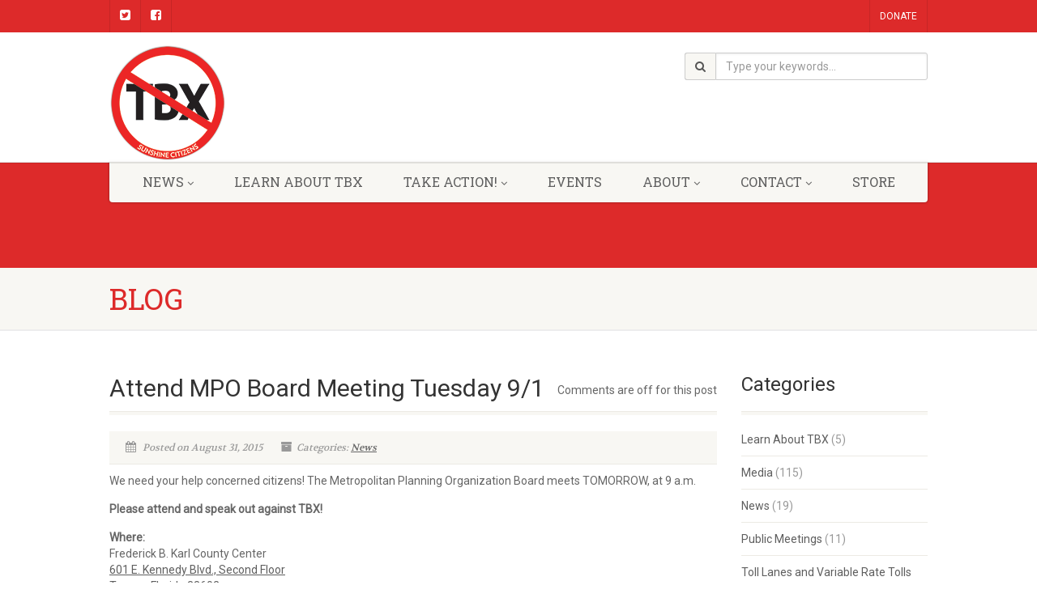

--- FILE ---
content_type: text/html; charset=UTF-8
request_url: https://stoptbx.sunshinecitizens.org/attend-mpo-board-meeting-tuesday-91/
body_size: 11056
content:
<!DOCTYPE html>
<!--// OPEN HTML //-->
<html lang="en-US" prefix="og: http://ogp.me/ns#" class="no-js">
    <head>
                <!--// SITE TITLE //-->
        <title>
			Attend MPO Board Meeting Tuesday 9/1 - Stop TBX        </title>
        <!--// SITE META //-->
        <meta charset="UTF-8" />
        <meta name="google-site-verification" content="OnMvlTxrB0ly2SPWFMeyNC8OIRQL7w--_j0N62yZ7FQ" />
        <!-- Mobile Specific Metas
        ================================================== -->
            <meta name="viewport" content="width=device-width, user-scalable=no, initial-scale=1.0, minimum-scale=1.0, maximum-scale=1.0">        <meta name="format-detection" content="telephone=no">
        <!--// PINGBACK & FAVICON //-->
        <link rel="pingback" href="https://stoptbx.sunshinecitizens.org/xmlrpc.php" />
        <link rel="shortcut icon" href="http://stoptbx.sunshinecitizens.org/wp-content/uploads/2016/01/stoptbx-favicon.png" />        <!-- CSS
        ================================================== -->
        <!--[if lte IE 8]><link rel="stylesheet" type="text/css" href="https://stoptbx.sunshinecitizens.org/wp-content/themes/NativeChurch/css/ie8.css" media="screen" /><![endif]-->
        
<!-- This site is optimized with the Yoast SEO plugin v3.0.7 - https://yoast.com/wordpress/plugins/seo/ -->
<link rel="canonical" href="https://stoptbx.sunshinecitizens.org/attend-mpo-board-meeting-tuesday-91/" />
<meta property="og:locale" content="en_US" />
<meta property="og:type" content="article" />
<meta property="og:title" content="Attend MPO Board Meeting Tuesday 9/1 - Stop TBX" />
<meta property="og:description" content="We need your help concerned citizens! The Metropolitan Planning Organization Board meets TOMORROW, at 9 a.m. Please attend and speak out against TBX! Where: Frederick B. Karl County Center 601 E. Kennedy Blvd., Second Floor Tampa, Florida 33602 When: Tuesday, September 1, 9:00 a.m. Why:  Tell the MPO Board, especially Les Miller, Sandy Murman,Lisa Montelione and &hellip;" />
<meta property="og:url" content="https://stoptbx.sunshinecitizens.org/attend-mpo-board-meeting-tuesday-91/" />
<meta property="og:site_name" content="Stop TBX" />
<meta property="article:section" content="News" />
<meta property="article:published_time" content="2015-08-31T15:19:18-04:00" />
<meta name="twitter:card" content="summary"/>
<meta name="twitter:description" content="We need your help concerned citizens! The Metropolitan Planning Organization Board meets TOMORROW, at 9 a.m. Please attend and speak out against TBX! Where: Frederick B. Karl County Center 601 E. Kennedy Blvd., Second Floor Tampa, Florida 33602 When: Tuesday, September 1, 9:00 a.m. Why:  Tell the MPO Board, especially Les Miller, Sandy Murman,Lisa Montelione and [&hellip;]"/>
<meta name="twitter:title" content="Attend MPO Board Meeting Tuesday 9/1 - Stop TBX"/>
<!-- / Yoast SEO plugin. -->

<link rel="alternate" type="application/rss+xml" title="Stop TBX &raquo; Feed" href="https://stoptbx.sunshinecitizens.org/feed/" />
<link rel="alternate" type="application/rss+xml" title="Stop TBX &raquo; Comments Feed" href="https://stoptbx.sunshinecitizens.org/comments/feed/" />
		<script type="text/javascript">
			window._wpemojiSettings = {"baseUrl":"https:\/\/s.w.org\/images\/core\/emoji\/72x72\/","ext":".png","source":{"concatemoji":"https:\/\/stoptbx.sunshinecitizens.org\/wp-includes\/js\/wp-emoji-release.min.js"}};
			!function(e,n,t){var a;function i(e){var t=n.createElement("canvas"),a=t.getContext&&t.getContext("2d"),i=String.fromCharCode;return!(!a||!a.fillText)&&(a.textBaseline="top",a.font="600 32px Arial","flag"===e?(a.fillText(i(55356,56806,55356,56826),0,0),3e3<t.toDataURL().length):"diversity"===e?(a.fillText(i(55356,57221),0,0),t=a.getImageData(16,16,1,1).data,a.fillText(i(55356,57221,55356,57343),0,0),(t=a.getImageData(16,16,1,1).data)[0],t[1],t[2],t[3],!0):("simple"===e?a.fillText(i(55357,56835),0,0):a.fillText(i(55356,57135),0,0),0!==a.getImageData(16,16,1,1).data[0]))}function o(e){var t=n.createElement("script");t.src=e,t.type="text/javascript",n.getElementsByTagName("head")[0].appendChild(t)}t.supports={simple:i("simple"),flag:i("flag"),unicode8:i("unicode8"),diversity:i("diversity")},t.DOMReady=!1,t.readyCallback=function(){t.DOMReady=!0},t.supports.simple&&t.supports.flag&&t.supports.unicode8&&t.supports.diversity||(a=function(){t.readyCallback()},n.addEventListener?(n.addEventListener("DOMContentLoaded",a,!1),e.addEventListener("load",a,!1)):(e.attachEvent("onload",a),n.attachEvent("onreadystatechange",function(){"complete"===n.readyState&&t.readyCallback()})),(a=t.source||{}).concatemoji?o(a.concatemoji):a.wpemoji&&a.twemoji&&(o(a.twemoji),o(a.wpemoji)))}(window,document,window._wpemojiSettings);
		</script>
		<style type="text/css">
img.wp-smiley,
img.emoji {
	display: inline !important;
	border: none !important;
	box-shadow: none !important;
	height: 1em !important;
	width: 1em !important;
	margin: 0 .07em !important;
	vertical-align: -0.1em !important;
	background: none !important;
	padding: 0 !important;
}
</style>
<link rel='stylesheet' id='contact-form-7-css'  href='https://stoptbx.sunshinecitizens.org/wp-content/plugins/contact-form-7/includes/css/styles.css' type='text/css' media='all' />
<link rel='stylesheet' id='rs-plugin-settings-css'  href='https://stoptbx.sunshinecitizens.org/wp-content/plugins/revslider/public/assets/css/settings.css' type='text/css' media='all' />
<style id='rs-plugin-settings-inline-css' type='text/css'>
.tp-caption a{color:#dd2a2a;text-shadow:none;-webkit-transition:all 0.2s ease-out;-moz-transition:all 0.2s ease-out;-o-transition:all 0.2s ease-out;-ms-transition:all 0.2s ease-out}.tp-caption a:hover{color:#8f8f8f}
</style>
<link rel='stylesheet' id='seamless_donations_css-css'  href='https://stoptbx.sunshinecitizens.org/wp-content/plugins/seamless-donations/css/styles.css' type='text/css' media='all' />
<link rel='stylesheet' id='woocommerce-layout-css'  href='//stoptbx.sunshinecitizens.org/wp-content/plugins/woocommerce/assets/css/woocommerce-layout.css' type='text/css' media='all' />
<link rel='stylesheet' id='woocommerce-smallscreen-css'  href='//stoptbx.sunshinecitizens.org/wp-content/plugins/woocommerce/assets/css/woocommerce-smallscreen.css' type='text/css' media='only screen and (max-width: 768px)' />
<link rel='stylesheet' id='woocommerce-general-css'  href='//stoptbx.sunshinecitizens.org/wp-content/plugins/woocommerce/assets/css/woocommerce.css' type='text/css' media='all' />
<link rel='stylesheet' id='imic_bootstrap-css'  href='https://stoptbx.sunshinecitizens.org/wp-content/themes/NativeChurch/css/bootstrap.css' type='text/css' media='all' />
<link rel='stylesheet' id='imic_fontawesome-css'  href='https://stoptbx.sunshinecitizens.org/wp-content/themes/NativeChurch/css/font-awesome.css' type='text/css' media='all' />
<link rel='stylesheet' id='imic_animations-css'  href='https://stoptbx.sunshinecitizens.org/wp-content/themes/NativeChurch/css/animations.css' type='text/css' media='all' />
<link rel='stylesheet' id='imic_mediaelementplayer-css'  href='https://stoptbx.sunshinecitizens.org/wp-content/themes/NativeChurch/plugins/mediaelement/mediaelementplayer.css' type='text/css' media='all' />
<link rel='stylesheet' id='imic_main-css'  href='https://stoptbx.sunshinecitizens.org/wp-content/themes/NativeChurch/style.css' type='text/css' media='all' />
<link rel='stylesheet' id='imic_prettyPhoto-css'  href='https://stoptbx.sunshinecitizens.org/wp-content/themes/NativeChurch/plugins/prettyphoto/css/prettyPhoto.css' type='text/css' media='all' />
<link rel='stylesheet' id='imic_fullcalendar_css-css'  href='https://stoptbx.sunshinecitizens.org/wp-content/themes/NativeChurch/plugins/fullcalendar/fullcalendar.min.css' type='text/css' media='all' />
<link rel='stylesheet' id='imic_fullcalendar_print-css'  href='https://stoptbx.sunshinecitizens.org/wp-content/themes/NativeChurch/plugins/fullcalendar/fullcalendar.print.css' type='text/css' media='print' />
<link rel='stylesheet' id='redux-google-fonts-imic_options-css'  href='https://fonts.googleapis.com/css?family=Roboto%7CRoboto+Slab%3A400%2C700%2C300%2C100%7CVolkhov&#038;subset=latin' type='text/css' media='all' />
<script type='text/javascript' src='https://stoptbx.sunshinecitizens.org/wp-includes/js/jquery/jquery.js'></script>
<script type='text/javascript' src='https://stoptbx.sunshinecitizens.org/wp-includes/js/jquery/jquery-migrate.min.js'></script>
<script type='text/javascript'>
/* <![CDATA[ */
var ajax_login_object = {"ajaxurl":"https:\/\/stoptbx.sunshinecitizens.org\/wp-admin\/admin-ajax.php","loadingmessage":"Sending user info, please wait..."};
/* ]]> */
</script>
<script type='text/javascript' src='https://stoptbx.sunshinecitizens.org/wp-content/themes/NativeChurch/js/ajax-login-script.js'></script>
<script type='text/javascript' src='https://stoptbx.sunshinecitizens.org/wp-content/plugins/jquery-image-lazy-loading/js/jquery.lazyload.min.js'></script>
<script type='text/javascript' src='https://stoptbx.sunshinecitizens.org/wp-content/plugins/revslider/public/assets/js/jquery.themepunch.tools.min.js'></script>
<script type='text/javascript' src='https://stoptbx.sunshinecitizens.org/wp-content/plugins/revslider/public/assets/js/jquery.themepunch.revolution.min.js'></script>
<script type='text/javascript'>
/* <![CDATA[ */
var dgxDonateAjax = {"ajaxurl":"https:\/\/stoptbx.sunshinecitizens.org\/wp-admin\/admin-ajax.php","nonce":"10bb0bd7e7","postalCodeRequired":["AU","AT","BE","BR","CA","CN","CZ","DK","FO","FI","FR","DE","GR","GL","HU","IN","ID","IT","JP","KR","LI","LU","MY","MX","MC","NL","NO","PH","PL","PT","RU","SZ","ZA","ES","SE","CH","TH","TR","SG","GB","US"]};
/* ]]> */
</script>
<script type='text/javascript' src='https://stoptbx.sunshinecitizens.org/wp-content/plugins/seamless-donations/js/script.js'></script>
<script type='text/javascript' src='https://stoptbx.sunshinecitizens.org/wp-content/plugins/seamless-donations/legacy/js/geo-selects.js'></script>
<script type='text/javascript' src='https://stoptbx.sunshinecitizens.org/wp-content/plugins/seamless-donations/js/paypalstd-script.js'></script>
<script type='text/javascript'>
/* <![CDATA[ */
var dgxDonateAjax = {"ajaxurl":"https:\/\/stoptbx.sunshinecitizens.org\/wp-admin\/admin-ajax.php","nonce":"10bb0bd7e7","postalCodeRequired":["AU","AT","BE","BR","CA","CN","CZ","DK","FO","FI","FR","DE","GR","GL","HU","IN","ID","IT","JP","KR","LI","LU","MY","MX","MC","NL","NO","PH","PL","PT","RU","SZ","ZA","ES","SE","CH","TH","TR","SG","GB","US"]};
/* ]]> */
</script>
<script type='text/javascript' src='https://stoptbx.sunshinecitizens.org/wp-content/plugins/seamless-donations/js/seamless-donations.js'></script>
<script type='text/javascript' src='https://stoptbx.sunshinecitizens.org/wp-content/plugins/seamless-donations/library/node-uuid/uuid.js'></script>
<script type='text/javascript' src='https://stoptbx.sunshinecitizens.org/wp-content/themes/NativeChurch/js/modernizr.js'></script>
<script type='text/javascript' src='https://stoptbx.sunshinecitizens.org/wp-content/themes/NativeChurch/plugins/fullcalendar/lib/moment.min.js'></script>
<script type='text/javascript' src='https://stoptbx.sunshinecitizens.org/wp-content/themes/NativeChurch/js/helper-plugins.js'></script>
<script type='text/javascript' src='https://stoptbx.sunshinecitizens.org/wp-content/themes/NativeChurch/js/bootstrap.js'></script>
<script type='text/javascript'>
/* <![CDATA[ */
var initval = {"tmp":"https:\/\/stoptbx.sunshinecitizens.org\/wp-content\/themes\/NativeChurch"};
/* ]]> */
</script>
<script type='text/javascript' src='https://stoptbx.sunshinecitizens.org/wp-content/themes/NativeChurch/js/init.js'></script>
<link rel='https://api.w.org/' href='https://stoptbx.sunshinecitizens.org/wp-json/' />
<link rel="EditURI" type="application/rsd+xml" title="RSD" href="https://stoptbx.sunshinecitizens.org/xmlrpc.php?rsd" />
<link rel="wlwmanifest" type="application/wlwmanifest+xml" href="https://stoptbx.sunshinecitizens.org/wp-includes/wlwmanifest.xml" /> 
<meta name="generator" content="WordPress 4.4.33" />
<meta name="generator" content="WooCommerce 2.4.12" />
<link rel='shortlink' href='https://stoptbx.sunshinecitizens.org/?p=385' />
<link rel="alternate" type="application/json+oembed" href="https://stoptbx.sunshinecitizens.org/wp-json/oembed/1.0/embed?url=https%3A%2F%2Fstoptbx.sunshinecitizens.org%2Fattend-mpo-board-meeting-tuesday-91%2F" />
<link rel="alternate" type="text/xml+oembed" href="https://stoptbx.sunshinecitizens.org/wp-json/oembed/1.0/embed?url=https%3A%2F%2Fstoptbx.sunshinecitizens.org%2Fattend-mpo-board-meeting-tuesday-91%2F&#038;format=xml" />
<style type='text/css'>
img.lazy { display: none; }
</style>
<script>
  (function(i,s,o,g,r,a,m){i['GoogleAnalyticsObject']=r;i[r]=i[r]||function(){
  (i[r].q=i[r].q||[]).push(arguments)},i[r].l=1*new Date();a=s.createElement(o),
  m=s.getElementsByTagName(o)[0];a.async=1;a.src=g;m.parentNode.insertBefore(a,m)
  })(window,document,'script','//www.google-analytics.com/analytics.js','ga');

  ga('create', 'UA-75886322-1', 'auto');
  ga('send', 'pageview');

</script><style type="text/css">
.text-primary, .btn-primary .badge, .btn-link,a.list-group-item.active > .badge,.nav-pills > .active > a > .badge, p.drop-caps:first-child:first-letter, .accent-color, .events-listing .event-detail h4 a, .featured-sermon h4 a, .page-header h1, .post-more, ul.nav-list-primary > li a:hover, .widget_recent_comments a, .navigation .megamenu-container .megamenu-sub-title, .woocommerce div.product span.price, .woocommerce div.product p.price, .woocommerce #content div.product span.price, .woocommerce #content div.product p.price, .woocommerce-page div.product span.price, .woocommerce-page div.product p.price, .woocommerce-page #content div.product span.price, .woocommerce-page #content div.product p.price, .woocommerce ul.products li.product .price, .woocommerce-page ul.products li.product .price, .cause-item .progress-label, .payment-to-cause a, .event-ticket h4, .event-ticket .ticket-ico{color:#dd2a2a;}a:hover{color:#dd2a2a;}.events-listing .event-detail h4 a:hover, .featured-sermon h4 a:hover, .featured-gallery p, .post-more:hover, .widget_recent_comments a:hover{opacity:.9}p.drop-caps.secondary:first-child:first-letter, .accent-bg, .fa.accent-color, .btn-primary,.btn-primary.disabled,.btn-primary[disabled],fieldset[disabled] .btn-primary,.btn-primary.disabled:hover,.btn-primary[disabled]:hover,fieldset[disabled] .btn-primary:hover,.btn-primary.disabled:focus,.btn-primary[disabled]:focus,fieldset[disabled] .btn-primary:focus,.btn-primary.disabled:active,.btn-primary[disabled]:active,fieldset[disabled] .btn-primary:active,.btn-primary.disabled.active,.btn-primary[disabled].active,fieldset[disabled] .btn-primary.active,.dropdown-menu > .active > a,.dropdown-menu > .active > a:hover,.dropdown-menu > .active > a:focus,.nav-pills > li.active > a,.nav-pills > li.active > a:hover, .nav-pills > li.active > a:focus,.pagination > .active > a,.pagination > .active > span,.pagination > .active > a:hover,.pagination > .active > span:hover,.pagination > .active > a:focus,.pagination > .active > span:focus,.label-primary,.progress-bar,a.list-group-item.active,a.list-group-item.active:hover,a.list-group-item.active:focus,.panel-primary > .panel-heading, .carousel-indicators .active, .owl-theme .owl-controls .owl-page.active span, .owl-theme .owl-controls.clickable .owl-page:hover span, hr.sm, .flex-control-nav a:hover, .flex-control-nav a.flex-active, .title-note, .timer-col #days, .featured-block strong, .featured-gallery, .nav-backed-header, .next-prev-nav a, .event-description .panel-heading, .media-box .media-box-wrapper, .staff-item .social-icons a, .accordion-heading .accordion-toggle.active, .accordion-heading:hover .accordion-toggle, .accordion-heading:hover .accordion-toggle.inactive, .nav-tabs li a:hover, .nav-tabs li a:active, .nav-tabs li.active a, .site-header .social-icons a, .timeline > li > .timeline-badge, .header-style3 .toprow, .featured-star, .featured-event-time,.goingon-events-floater-inner, .ticket-cost, .bbp-search-form input[type="submit"]:hover{background-color: #dd2a2a;}.fc-event{background-color: #dd2a2a;}.mejs-controls .mejs-time-rail .mejs-time-loaded, p.demo_store, .woocommerce a.button.alt, .woocommerce button.button.alt, .woocommerce input.button.alt, .woocommerce #respond input#submit.alt, .woocommerce #content input.button.alt, .woocommerce-page a.button.alt, .woocommerce-page button.button.alt, .woocommerce-page input.button.alt, .woocommerce-page #respond input#submit.alt, .woocommerce-page #content input.button.alt, .woocommerce span.onsale, .woocommerce-page span.onsale, .wpcf7-form .wpcf7-submit, .woocommerce .widget_price_filter .ui-slider .ui-slider-handle, .woocommerce-page .widget_price_filter .ui-slider .ui-slider-handle, .woocommerce .widget_layered_nav ul li.chosen a, .woocommerce-page .widget_layered_nav ul li.chosen a{background: #dd2a2a;}.share-buttons.share-buttons-tc > li > a{background: . $customColor . !important;}.btn-primary:hover,.btn-primary:focus,.btn-primary:active,.btn-primary.active,.open .dropdown-toggle.btn-primary, .next-prev-nav a:hover, .staff-item .social-icons a:hover, .site-header .social-icons a:hover, .woocommerce a.button.alt:hover, .woocommerce button.button.alt:hover, .woocommerce input.button.alt:hover, .woocommerce #respond input#submit.alt:hover, .woocommerce #content input.button.alt:hover, .woocommerce-page a.button.alt:hover, .woocommerce-page button.button.alt:hover, .woocommerce-page input.button.alt:hover, .woocommerce-page #respond input#submit.alt:hover, .woocommerce-page #content input.button.alt:hover, .woocommerce a.button.alt:active, .woocommerce button.button.alt:active, .woocommerce input.button.alt:active, .woocommerce #respond input#submit.alt:active, .woocommerce #content input.button.alt:active, .woocommerce-page a.button.alt:active, .woocommerce-page button.button.alt:active, .woocommerce-page input.button.alt:active, .woocommerce-page #respond input#submit.alt:active, .woocommerce-page #content input.button.alt:active, .wpcf7-form .wpcf7-submit{background: #dd2a2a;opacity:.9}.woocommerce .woocommerce-info, .woocommerce-page .woocommerce-info, .woocommerce .woocommerce-message, .woocommerce-page .woocommerce-message{border-top-color: #dd2a2a;}.nav .open > a,.nav .open > a:hover,.nav .open > a:focus,.pagination > .active > a,.pagination > .active > span,.pagination > .active > a:hover,.pagination > .active > span:hover,.pagination > .active > a:focus,.pagination > .active > span:focus,a.thumbnail:hover,a.thumbnail:focus,a.thumbnail.active,a.list-group-item.active,a.list-group-item.active:hover,a.list-group-item.active:focus,.panel-primary,.panel-primary > .panel-heading, .fc-events, .event-ticket-left .ticket-handle{border-color:#dd2a2a;}.fc-event{border-color:#dd2a2a;}.panel-primary > .panel-heading + .panel-collapse .panel-body{border-top-color:#dd2a2a;}.panel-primary > .panel-footer + .panel-collapse .panel-body{border-bottom-color:#dd2a2a;}blockquote{border-left-color:#dd2a2a;}@media (min-width:1200px){.container{width:1040px;} .navigation{width:1010px}}
		body.boxed .body{max-width:1080px}
		@media (min-width: 1200px) {body.boxed .body .site-header, body.boxed .body .main-menu-wrapper{width:1080px;}}.recurring-info-icon{display:inline-block;}.event-detail h4 a[href^="https://www.google"]:before, .events-grid .grid-content h3 a[href^="https://www.google"]:before, h3.timeline-title a[href^="https://www.google"]:before{display:inline-block;}
			.content{min-height:400px;}.site-header .topbar{height:80px;}.site-header h1.logo{height:65px;}.home .hero-slider{top:-81px;margin-bottom:-81px;}.home .slider-revolution-new{top:-81px;margin-bottom:-81px;}.header-style4 .top-navigation > li ul{top:80px;}.header-style4 .top-navigation > li > a{line-height:80px;}@media only screen and (max-width: 992px) {.main-menu-wrapper{top:80px;}}@media only screen and (max-width: 992px) {.header-style3 .main-menu-wrapper{top:119px;}.header-style4 #top-nav-clone{top:80px;}}@media only screen and (max-width: 767px) {.header-style3 .main-menu-wrapper{top:159px;}}
/*========== User Custom CSS Styles ==========*/
                    #header{
margin: 0 auto;
}                </style>
<meta name="generator" content="Powered by Visual Composer - drag and drop page builder for WordPress."/>
<meta name="generator" content="Powered by Slider Revolution 5.1 - responsive, Mobile-Friendly Slider Plugin for WordPress with comfortable drag and drop interface." />
<style type="text/css" title="dynamic-css" class="options-output">h1,h2,h3,h4,h5,h6,body,.event-item .event-detail h4,.site-footer-bottom{font-family:Roboto;word-spacing:0px;letter-spacing:0px;}h4,.title-note,.btn,.top-navigation,.navigation,.notice-bar-title strong,.timer-col #days, .timer-col #hours, .timer-col #minutes, .timer-col #seconds,.event-date,.event-date .date,.featured-sermon .date,.page-header h1,.timeline > li > .timeline-badge span,.woocommerce a.button, .woocommerce button.button, .woocommerce input.button, .woocommerce #respond input#submit, .woocommerce #content input.button, .woocommerce-page a.button, .woocommerce-page button.button, .woocommerce-page input.button, .woocommerce-page #respond input#submit, .woocommerce-page #content input.button{font-family:"Roboto Slab";word-spacing:0px;letter-spacing:0px;}blockquote p,.cursive,.meta-data,.fact{font-family:Volkhov;word-spacing:0px;letter-spacing:0px;}.site-header .menu-toggle{color:#5e5e5e;font-size:18px;}.site-header .topbar{background-color:rgba(255,255,255,0.8);}.navigation, .header-style2 .main-menu-wrapper{background-color:#F8F7F3;}.is-sticky .main-menu-wrapper{background-color:rgba(255,255,255,0.8);}.top-navigation > li ul{background-color:#ffffff;}.top-navigation > li.megamenu > ul:before, .top-navigation > li ul:before{border-bottom-color:#ffffff;}.top-navigation > li ul li ul:before{border-right-color:#ffffff;}.top-navigation > li > ul li > a{border-bottom:1px solid #f8f7f3;}.navigation > ul > li ul{background-color:#ffffff;}.navigation > ul > li.megamenu > ul:before, .navigation > ul > li ul:before{border-bottom-color:#ffffff;}.navigation > ul > li ul li ul:before{border-right-color:#ffffff;}.navigation > ul > li > ul li > a{border-bottom:1px solid #f8f7f3;}.content{padding-top:50px;padding-bottom:50px;}.page-content h1{font-family:"Roboto Slab";font-weight:400;font-style:normal;}.page-content h2{font-family:"Roboto Slab";font-weight:700;font-style:normal;}.page-content h3{font-family:"Roboto Slab";font-weight:300;font-style:normal;}.page-content h4{font-family:"Roboto Slab";font-weight:100;font-style:normal;}.site-footer{padding-top:50px;padding-bottom:50px;}.site-footer-bottom{padding-top:20px;padding-bottom:20px;}.site-footer{background-color:#F8F7F3;}.site-footer .widgettitle{color:#333333;}.site-footer .listing-header, .site-footer .post-title, .site-footer .listing .item, .site-footer .post-meta, .site-footer .widget h4.footer-widget-title, .site-footer .widget ul > li{border-bottom:1px solid #ECEAE4;}.site-footer-bottom{background-color:#ECEAE4;}.site-footer-bottom .social-icons a{background-color:#999999;}.site-footer-bottom .social-icons a:hover{background-color:#666666;}.site-footer-bottom .social-icons a{height:20px;width:20px;}.site-footer-bottom .social-icons a{line-height:20px;font-size:14px;}</style>    </head>
    <!--// CLOSE HEAD //-->
    <body class="single single-post postid-385 single-format-standard wpb-js-composer js-comp-ver-3.7.4 vc_responsive">
        <!--[if lt IE 7]>
                <p class="chromeframe">You are using an outdated browser. <a href="http://browsehappy.com/">Upgrade your browser today</a> or <a href="http://www.google.com/chromeframe/?redirect=true">install Google Chrome Frame</a> to better experience this site.</p>
        <![endif]--> 
        <div class="body header-style3">
            <div class="toprow">
                    <div class="container">
    	          <div class="row">
          	 <div class="col-md-6 col-sm-6">
            	<nav class="top-menus">
                	<ul><li><a href="https://twitter.com/suncitizens" target="_blank"><i class="fa fa-twitter-square"></i></a></li><li><a href="https://www.facebook.com/SunshineCitizens/" target="_blank"><i class="fa fa-facebook-square"></i></a></li></ul>
              	</nav>
         	</div><div class="col-md-6 col-sm-6"><ul id="menu-header-menu" class="top-navigation sf-menu"><li  class="menu-item-889 menu-item menu-item-type-post_type menu-item-object-page "><a href="https://stoptbx.sunshinecitizens.org/contact/donate/">Donate<span class="nav-line"></span></a></ul>
         	</div></div></div></div>            <!-- Start Site Header -->
            <header class="site-header">
                <div class="topbar">
                    <div class="container hs4-cont">
                        <div class="row">
                        	<div id="top-nav-clone"></div>
                            <div class="col-md-4 col-sm-6 col-xs-8">
                                <h1 class="logo">
                                                                         
                                                                           <a href="https://stoptbx.sunshinecitizens.org" class="default-logo" title="Stop TBX"><img src="http://stoptbx.sunshinecitizens.org/wp-content/uploads/2016/02/stoptbx_final_sm.png" alt="Stop TBX"></a>
                                                                                                                <a href="https://stoptbx.sunshinecitizens.org" title="Stop TBX" class="retina-logo"><img src="http://stoptbx.sunshinecitizens.org/wp-content/uploads/2016/02/stoptbx_final_sm.png" alt="Stop TBX" width="" height=""></a>
                                                                    </h1>
                            </div>
                            <div class="col-md-8 col-sm-6 col-xs-4 hs4-menu"><div class="top-search hidden-sm hidden-xs">
            	           <form method="get" id="searchform" action="https://stoptbx.sunshinecitizens.org">
                	    <div class="input-group">
                 		<span class="input-group-addon"><i class="fa fa-search"></i></span>
                		<input type="text" class="form-control" name="s" id="s" placeholder="Type your keywords...">
                 	   </div>
              	          </form>
                          </div><a href="#" class="visible-sm visible-xs menu-toggle"><i class="fa fa-bars"></i> </a></div>                        </div>
                    </div>
                </div>
	        <div class="main-menu-wrapper">
            <div class="container">
                <div class="row">
                    <div class="col-md-12">
                        <nav class="navigation">
  <ul id="menu-main-nav" class="sf-menu"><li  class="menu-item-762 menu-item menu-item-type-post_type menu-item-object-page menu-item-has-children "><a title="TBX news articles from Sunshine Citizens" href="https://stoptbx.sunshinecitizens.org/news-stoptbx-articles/">news<span class="nav-line"></span></a>
<ul class="sub-menu">
	<li  class="menu-item-757 menu-item menu-item-type-post_type menu-item-object-page "><a title="TBX press coverage and articles" href="https://stoptbx.sunshinecitizens.org/media-press/">Media &#038; Press</a></ul>
<li  class="menu-item-499 menu-item menu-item-type-post_type menu-item-object-page "><a title="learn about tampa bay express" href="https://stoptbx.sunshinecitizens.org/learn-about-tbx/">Learn about TBX<span class="nav-line"></span></a><li  class="menu-item-497 menu-item menu-item-type-post_type menu-item-object-page menu-item-has-children "><a href="https://stoptbx.sunshinecitizens.org/take-action/">Take Action!<span class="nav-line"></span></a>
<ul class="sub-menu">
	<li  class="menu-item-661 menu-item menu-item-type-post_type menu-item-object-page "><a href="https://stoptbx.sunshinecitizens.org/take-action/contact-lawmakers/">Contact Officials</a>	<li  class="menu-item-770 menu-item menu-item-type-post_type menu-item-object-page "><a href="https://stoptbx.sunshinecitizens.org/take-action/sign-changeorg-petition-and-moveon-petition/">Sign Petitions</a>	<li  class="menu-item-911 menu-item menu-item-type-post_type menu-item-object-page "><a href="https://stoptbx.sunshinecitizens.org/take-action/tampa-bay-express-resources/">Resources &#038; Downloads</a></ul>
<li  class="menu-item-494 menu-item menu-item-type-post_type menu-item-object-page "><a href="https://stoptbx.sunshinecitizens.org/events/">Events<span class="nav-line"></span></a><li  class="menu-item-498 menu-item menu-item-type-post_type menu-item-object-page menu-item-has-children "><a href="https://stoptbx.sunshinecitizens.org/about-sunshine-citizens/">about<span class="nav-line"></span></a>
<ul class="sub-menu">
	<li  class="menu-item-771 menu-item menu-item-type-post_type menu-item-object-page "><a href="https://stoptbx.sunshinecitizens.org/about-sunshine-citizens/mission-and-principles/">Mission and Principles</a>	<li  class="menu-item-1114 menu-item menu-item-type-post_type menu-item-object-page "><a href="https://stoptbx.sunshinecitizens.org/about-sunshine-citizens/stop-tbx-coalition-members/">Stop TBX Coalition Members</a>	<li  class="menu-item-772 menu-item menu-item-type-post_type menu-item-object-page "><a href="https://stoptbx.sunshinecitizens.org/about-sunshine-citizens/media-kit/">Media Kit</a></ul>
<li  class="menu-item-759 menu-item menu-item-type-post_type menu-item-object-page menu-item-has-children "><a href="https://stoptbx.sunshinecitizens.org/contact/">Contact<span class="nav-line"></span></a>
<ul class="sub-menu">
	<li  class="menu-item-832 menu-item menu-item-type-post_type menu-item-object-page "><a href="https://stoptbx.sunshinecitizens.org/contact/volunteer/">Volunteer</a>	<li  class="menu-item-831 menu-item menu-item-type-post_type menu-item-object-page "><a href="https://stoptbx.sunshinecitizens.org/contact/donate/">Donate</a>	<li  class="menu-item-926 menu-item menu-item-type-post_type menu-item-object-page "><a href="https://stoptbx.sunshinecitizens.org/contact/stay-in-touch/">Stay in Touch</a></ul>
<li  class="menu-item-496 menu-item menu-item-type-post_type menu-item-object-page "><a href="https://stoptbx.sunshinecitizens.org/store/">store<span class="nav-line"></span></a></ul>                        </nav>
                    </div>
                </div>
            </div>
	            </header>
            <!-- End Site Header -->
                            <!-- Start Nav Backed Header -->
                                        <style type="text/css">
.body ol.breadcrumb{padding-top:90px;}</style>
                <div class="nav-backed-header parallax" style="background-image:url();">
                    <div class="container">
                        <div class="row">
                            <div class="col-md-12">
                                <ol class="breadcrumb">
                                                                    </ol>
                            </div>
                        </div>
                    </div>
                </div>
                                <!-- End Nav Backed Header --> 
                <!-- Start Page Header -->
                <div class="page-header">
                    <div class="container">
                        <div class="row">
                            <div class="col-md-8 col-sm-8">
                                    <h1>Blog</h1>
                                  </div>                            </div>
                        </div>
                    </div>
                    <!-- End Page Header --> 
                    <div class="main" role="main">
                     <div id="content" class="content full"><div class="container">
    <div class="row">
        <div class="col-md-9" id="content-col"> 
        	            <header class="single-post-header clearfix">
                <div class="pull-right post-comments-count">
              <span class="comments-link">Comments are off for this post</span>                </div>
                <h2 class="post-title">Attend MPO Board Meeting Tuesday 9/1</h2>
            </header>
            <article class="post-content">
                <span class="post-meta meta-data"><span><i class="fa fa-calendar"></i> Posted on August 31, 2015                    </span> <span><i class="fa fa-archive"></i>Categories: <a href="https://stoptbx.sunshinecitizens.org/category/news/">News</a> </span></span>
                   <div class="page-content"><p>We need your help concerned citizens! The Metropolitan Planning Organization Board meets TOMORROW, at 9 a.m.</p>
<p><strong>Please attend and speak out against TBX!</strong></p>
<p><strong>Where:</strong><br />
Frederick B. Karl County Center<br />
<a href="https://goo.gl/maps/RoKjj" target="_blank">601 E. Kennedy Blvd., Second Floor</a><br />
<a href="https://goo.gl/maps/RoKjj" target="_blank"> Tampa, Florida 33602</a></p>
<p><strong>When: Tuesday, September 1, 9:00 a.m.</strong></p>
<p><strong>Why:</strong>  Tell the MPO Board, especially <a href="https://webappsnet.hillsboroughcounty.org/Forms/BOCC/ContactCommissioners" target="">Les Miller</a>, <a href="https://webappsnet.hillsboroughcounty.org/Forms/BOCC/ContactCommissioners" target="">Sandy Murman</a>,<a href="mailto:lisa.montelione@tampagov.net">Lisa Montelione</a> and <a href="mailto:harry.cohen@tampagov.net">Harry Cohen</a>, that:</p>
<ul>
<li>We don&#8217;t appreciate our concerns being ignored and voted against at the Aug. 4 MPO board meeting!</li>
<li>We want TBX stopped and removed from the TIP.</li>
<li>They should be vigorously fighting for and defending their constituents, who are being asked to give up so much for zero benefit.</li>
<li>Tell them how you feel- be there, and bring 5 friends with you!</li>
</ul>
<p><a href="http://www.planhillsborough.org/wp-content/uploads/2012/12/MPO_September2015_FullAgendaPacket.pdf" target="_blank">Review the meeting agenda here.</a></p>
<p>Facebook event page for meeting:<br />
<a href="https://www.facebook.com/events/734021950060707/" target="_blank">https://www.facebook.com/events/734021950060707/</a></p>
<p>If you cannot attend, please comment at this page by <b>3 p.m. today</b> to have comments provided to the board:<br />
<a href="https://www.facebook.com/events/1492569327725309/1495179514130957/" target="_blank">https://www.facebook.com/events/1492569327725309/1495179514130957/</a></p>
<p><a href="mailto:tampacitycouncil@tampagov.net">Email Council Members here</a> and <a href="http://www.hillsboroughcounty.org/index.aspx?NID=2597" target="_blank">County Commissioners here</a>, and <b>tell them to fight for their constituents and Stop TBX!</b></p>
<p>Share this with your friends and ask them to attend this meeting. The more meetings we attend and remind the elected officials of their duty to represent us, the more our message is getting through and will affect the outcome we want and are fighting for.  <strong>Let&#8217;s continue to fight for the future we want, and deserve.</strong></p>
<p>#StopTBX #NoRetreatTampa #WeNEEDTransitnotTolls</p>
<p>&nbsp;</p>
</div>	
				                    <div class="share-bar"><ul class="share-buttons share-buttons-gs"><li class="share-title"></li><li class="facebook-share"><a href="https://www.facebook.com/sharer/sharer.php?u=https://stoptbx.sunshinecitizens.org/attend-mpo-board-meeting-tuesday-91/&amp;t=Attend MPO Board Meeting Tuesday 9/1" target="_blank" title="Share on Facebook"><i class="fa fa-facebook"></i></a></li><li class="twitter-share"><a href="https://twitter.com/intent/tweet?source=https://stoptbx.sunshinecitizens.org/attend-mpo-board-meeting-tuesday-91/&amp;text=Attend MPO Board Meeting Tuesday 9/1:https://stoptbx.sunshinecitizens.org/attend-mpo-board-meeting-tuesday-91/" target="_blank" title="Tweet"><i class="fa fa-twitter"></i></a></li><li class="google-share"><a href="https://plus.google.com/share?url=https://stoptbx.sunshinecitizens.org/attend-mpo-board-meeting-tuesday-91/" target="_blank" title="Share on Google+"><i class="fa fa-google-plus"></i></a></li><li class="email-share"><a href="mailto:?subject=Attend MPO Board Meeting Tuesday 9/1&amp;body=We need your help concerned citizens! The Metropolitan Planning Organization Board meets TOMORROW, at 9 a.m. Please attend and speak out against TBX! Where: Frederick B. Karl County Center 601 E. Kennedy Blvd., Second Floor Tampa, Florida 33602 When: Tuesday, September 1, 9:00 a.m. Why:  Tell the MPO Board, especially Les Miller, Sandy Murman,Lisa Montelione and [&hellip;]:https://stoptbx.sunshinecitizens.org/attend-mpo-board-meeting-tuesday-91/" target="_blank" title="Email"><i class="fa fa-envelope"></i></a></li></ul>
            </div>                            </article>
	<section class="post-comments">
                                <p class="nocomments">Comments are closed.</p>                    </section>
 
        </div>
                <!-- Start Sidebar -->
        <div class="col-md-3 sidebar" id="sidebar-col">
            <div class="widget sidebar-widget widget_categories"><div class="sidebar-widget-title"><h3 class="widgettitle">Categories</h3></div>		<ul>
	<li class="cat-item cat-item-73"><a href="https://stoptbx.sunshinecitizens.org/category/learn-about-tbx/" >Learn About TBX</a> (5)
</li>
	<li class="cat-item cat-item-6"><a href="https://stoptbx.sunshinecitizens.org/category/media/" >Media</a> (115)
</li>
	<li class="cat-item cat-item-4"><a href="https://stoptbx.sunshinecitizens.org/category/news/" >News</a> (19)
</li>
	<li class="cat-item cat-item-14"><a href="https://stoptbx.sunshinecitizens.org/category/public-meetings/" >Public Meetings</a> (11)
</li>
	<li class="cat-item cat-item-17"><a href="https://stoptbx.sunshinecitizens.org/category/toll-lanes-and-variable-rate-tolls/" >Toll Lanes and Variable Rate Tolls</a> (2)
</li>
	<li class="cat-item cat-item-7"><a href="https://stoptbx.sunshinecitizens.org/category/transportation/" >Transportation</a> (12)
</li>
	<li class="cat-item cat-item-1"><a href="https://stoptbx.sunshinecitizens.org/category/uncategorized/" >Uncategorized</a> (6)
</li>
		</ul>
</div><div class="widget sidebar-widget widget_archive"><div class="sidebar-widget-title"><h3 class="widgettitle">News &#038; Press Archives</h3></div>		<ul>
			<li><a href='https://stoptbx.sunshinecitizens.org/2018/02/'>February 2018</a>&nbsp;(1)</li>
	<li><a href='https://stoptbx.sunshinecitizens.org/2018/01/'>January 2018</a>&nbsp;(1)</li>
	<li><a href='https://stoptbx.sunshinecitizens.org/2017/10/'>October 2017</a>&nbsp;(1)</li>
	<li><a href='https://stoptbx.sunshinecitizens.org/2017/09/'>September 2017</a>&nbsp;(1)</li>
	<li><a href='https://stoptbx.sunshinecitizens.org/2017/06/'>June 2017</a>&nbsp;(7)</li>
	<li><a href='https://stoptbx.sunshinecitizens.org/2017/05/'>May 2017</a>&nbsp;(6)</li>
	<li><a href='https://stoptbx.sunshinecitizens.org/2017/04/'>April 2017</a>&nbsp;(3)</li>
	<li><a href='https://stoptbx.sunshinecitizens.org/2017/02/'>February 2017</a>&nbsp;(1)</li>
	<li><a href='https://stoptbx.sunshinecitizens.org/2017/01/'>January 2017</a>&nbsp;(8)</li>
	<li><a href='https://stoptbx.sunshinecitizens.org/2016/12/'>December 2016</a>&nbsp;(6)</li>
	<li><a href='https://stoptbx.sunshinecitizens.org/2016/10/'>October 2016</a>&nbsp;(1)</li>
	<li><a href='https://stoptbx.sunshinecitizens.org/2016/09/'>September 2016</a>&nbsp;(8)</li>
	<li><a href='https://stoptbx.sunshinecitizens.org/2016/08/'>August 2016</a>&nbsp;(1)</li>
	<li><a href='https://stoptbx.sunshinecitizens.org/2016/06/'>June 2016</a>&nbsp;(15)</li>
	<li><a href='https://stoptbx.sunshinecitizens.org/2016/05/'>May 2016</a>&nbsp;(6)</li>
	<li><a href='https://stoptbx.sunshinecitizens.org/2016/04/'>April 2016</a>&nbsp;(8)</li>
	<li><a href='https://stoptbx.sunshinecitizens.org/2016/03/'>March 2016</a>&nbsp;(12)</li>
	<li><a href='https://stoptbx.sunshinecitizens.org/2016/02/'>February 2016</a>&nbsp;(16)</li>
	<li><a href='https://stoptbx.sunshinecitizens.org/2016/01/'>January 2016</a>&nbsp;(9)</li>
	<li><a href='https://stoptbx.sunshinecitizens.org/2015/11/'>November 2015</a>&nbsp;(11)</li>
	<li><a href='https://stoptbx.sunshinecitizens.org/2015/10/'>October 2015</a>&nbsp;(6)</li>
	<li><a href='https://stoptbx.sunshinecitizens.org/2015/09/'>September 2015</a>&nbsp;(1)</li>
	<li><a href='https://stoptbx.sunshinecitizens.org/2015/08/'>August 2015</a>&nbsp;(8)</li>
	<li><a href='https://stoptbx.sunshinecitizens.org/2015/07/'>July 2015</a>&nbsp;(5)</li>
		</ul>
		</div><div class="widget sidebar-widget woocommerce widget_products"><div class="sidebar-widget-title"><h3 class="widgettitle">STOPTBX Merch</h3></div><ul class="product_list_widget"><li>
	<a href="https://stoptbx.sunshinecitizens.org/store/stoptbx-bumper-sticker-high-quality-vinyl/" title="STOPTBX Bumper Sticker (high quality vinyl)">
		<img src="https://stoptbx.sunshinecitizens.org/wp-content/uploads/2016/05/stoptbx-bumper-sticker-180x180.jpg" class="attachment-shop_thumbnail size-shop_thumbnail wp-post-image" alt="stoptbx-bumper-sticker" srcset="http://stoptbx.sunshinecitizens.org/wp-content/uploads/2016/05/stoptbx-bumper-sticker-150x150.jpg 150w, http://stoptbx.sunshinecitizens.org/wp-content/uploads/2016/05/stoptbx-bumper-sticker-180x180.jpg 180w, http://stoptbx.sunshinecitizens.org/wp-content/uploads/2016/05/stoptbx-bumper-sticker-300x300.jpg 300w" sizes="(max-width: 180px) 100vw, 180px" />		<span class="product-title">STOPTBX Bumper Sticker (high quality vinyl)</span>
	</a>
		<span class="amount">&#36;1.00</span></li><li>
	<a href="https://stoptbx.sunshinecitizens.org/store/tampa-heights-mural-print-stickers/" title="Tampa Heights Mural Print + Stickers">
		<img src="https://stoptbx.sunshinecitizens.org/wp-content/uploads/2016/04/tampa-heights-mural-print-180x180.jpg" class="attachment-shop_thumbnail size-shop_thumbnail wp-post-image" alt="tampa-heights-mural-print" srcset="http://stoptbx.sunshinecitizens.org/wp-content/uploads/2016/04/tampa-heights-mural-print-150x150.jpg 150w, http://stoptbx.sunshinecitizens.org/wp-content/uploads/2016/04/tampa-heights-mural-print-180x180.jpg 180w, http://stoptbx.sunshinecitizens.org/wp-content/uploads/2016/04/tampa-heights-mural-print-300x300.jpg 300w, http://stoptbx.sunshinecitizens.org/wp-content/uploads/2016/04/tampa-heights-mural-print-600x600.jpg 600w" sizes="(max-width: 180px) 100vw, 180px" />		<span class="product-title">Tampa Heights Mural Print + Stickers</span>
	</a>
		<span class="amount">&#36;10.00</span></li><li>
	<a href="https://stoptbx.sunshinecitizens.org/store/stop-tbx-button/" title="STOP TBX BUTTON">
		<img src="https://stoptbx.sunshinecitizens.org/wp-content/uploads/2016/01/stop-tbx-button-1-180x180.png" class="attachment-shop_thumbnail size-shop_thumbnail wp-post-image" alt="stop-tbx-button" srcset="http://stoptbx.sunshinecitizens.org/wp-content/uploads/2016/01/stop-tbx-button-1-150x150.png 150w, http://stoptbx.sunshinecitizens.org/wp-content/uploads/2016/01/stop-tbx-button-1-180x180.png 180w, http://stoptbx.sunshinecitizens.org/wp-content/uploads/2016/01/stop-tbx-button-1-300x300.png 300w" sizes="(max-width: 180px) 100vw, 180px" />		<span class="product-title">STOP TBX BUTTON</span>
	</a>
		<span class="amount">&#36;3.00</span></li><li>
	<a href="https://stoptbx.sunshinecitizens.org/store/mens-stop-tbx-t-shirt/" title="Mens Stop TBX T-shirt">
		<img src="https://stoptbx.sunshinecitizens.org/wp-content/uploads/2016/01/sunshine-citizens-t-shirt-180x180.png" class="attachment-shop_thumbnail size-shop_thumbnail wp-post-image" alt="sunshine-citizens-t-shirt" srcset="http://stoptbx.sunshinecitizens.org/wp-content/uploads/2016/01/sunshine-citizens-t-shirt-150x150.png 150w, http://stoptbx.sunshinecitizens.org/wp-content/uploads/2016/01/sunshine-citizens-t-shirt-180x180.png 180w, http://stoptbx.sunshinecitizens.org/wp-content/uploads/2016/01/sunshine-citizens-t-shirt-300x300.png 300w" sizes="(max-width: 180px) 100vw, 180px" />		<span class="product-title">Mens Stop TBX T-shirt</span>
	</a>
		<span class="amount">&#36;15.00</span></li><li>
	<a href="https://stoptbx.sunshinecitizens.org/store/stop-tbx-sticker-pack/" title="Stop TBX sticker pack (10)">
		<img src="https://stoptbx.sunshinecitizens.org/wp-content/uploads/2016/01/StopTBXSticker-1-180x180.png" class="attachment-shop_thumbnail size-shop_thumbnail wp-post-image" alt="StopTBXSticker" srcset="http://stoptbx.sunshinecitizens.org/wp-content/uploads/2016/01/StopTBXSticker-1-150x150.png 150w, http://stoptbx.sunshinecitizens.org/wp-content/uploads/2016/01/StopTBXSticker-1-180x180.png 180w, http://stoptbx.sunshinecitizens.org/wp-content/uploads/2016/01/StopTBXSticker-1-300x300.png 300w" sizes="(max-width: 180px) 100vw, 180px" />		<span class="product-title">Stop TBX sticker pack (10)</span>
	</a>
		<span class="amount">&#36;3.00</span></li></ul></div>        </div>
        <!-- End Sidebar -->
            </div>
</div>
</div></div><!-- Start Footer -->
<footer class="site-footer-bottom">
    <div class="container">
        <div class="row">
            <div class="copyrights-col-left col-md-6 col-sm-6">                <p>&copy; 2026 Stop TBX. All Rights Reserved</p>
                </div>            <div class="copyrights-col-right col-md-6 col-sm-6">
                <div class="social-icons">
                                      </div>
            </div>
        </div>
    </div>
</footer>
<a id="back-to-top"><i class="fa fa-angle-double-up"></i></a></div>
<!-- End Boxed Body -->
<!-- LIGHTBOX INIT -->
		<script>
			jQuery(document).ready(function() {
               jQuery("a[data-rel^='prettyPhoto']").prettyPhoto({
				  opacity: 0.5,
				  social_tools: "",
				  deeplinking: false,
				  allow_resize:false,
				  show_title: true,
				  theme: 'pp_default',
				});
				jQuery('.sort-source a').click(function(){
					var sortval = jQuery(this).parent().attr('data-option-value');
					jQuery(".sort-destination li a").removeAttr('data-rel');
    				jQuery(".sort-destination li a").attr('data-rel', "prettyPhoto["+sortval+"]");
				});
            });
		</script>
	<script type ="text/javascript">                    jQuery(document).ready(function(){

});                </script><script type='text/javascript' src='https://stoptbx.sunshinecitizens.org/wp-content/plugins/contact-form-7/includes/js/jquery.form.min.js'></script>
<script type='text/javascript'>
/* <![CDATA[ */
var _wpcf7 = {"loaderUrl":"https:\/\/stoptbx.sunshinecitizens.org\/wp-content\/plugins\/contact-form-7\/images\/ajax-loader.gif","recaptchaEmpty":"Please verify that you are not a robot.","sending":"Sending ...","cached":"1"};
/* ]]> */
</script>
<script type='text/javascript' src='https://stoptbx.sunshinecitizens.org/wp-content/plugins/contact-form-7/includes/js/scripts.js'></script>
<script type='text/javascript'>
/* <![CDATA[ */
var wc_add_to_cart_params = {"ajax_url":"\/wp-admin\/admin-ajax.php","wc_ajax_url":"\/attend-mpo-board-meeting-tuesday-91\/?wc-ajax=%%endpoint%%","i18n_view_cart":"View Cart","cart_url":"https:\/\/stoptbx.sunshinecitizens.org\/cart\/","is_cart":"","cart_redirect_after_add":"no"};
/* ]]> */
</script>
<script type='text/javascript' src='//stoptbx.sunshinecitizens.org/wp-content/plugins/woocommerce/assets/js/frontend/add-to-cart.min.js'></script>
<script type='text/javascript' src='//stoptbx.sunshinecitizens.org/wp-content/plugins/woocommerce/assets/js/jquery-blockui/jquery.blockUI.min.js'></script>
<script type='text/javascript'>
/* <![CDATA[ */
var woocommerce_params = {"ajax_url":"\/wp-admin\/admin-ajax.php","wc_ajax_url":"\/attend-mpo-board-meeting-tuesday-91\/?wc-ajax=%%endpoint%%"};
/* ]]> */
</script>
<script type='text/javascript' src='//stoptbx.sunshinecitizens.org/wp-content/plugins/woocommerce/assets/js/frontend/woocommerce.min.js'></script>
<script type='text/javascript' src='//stoptbx.sunshinecitizens.org/wp-content/plugins/woocommerce/assets/js/jquery-cookie/jquery.cookie.min.js'></script>
<script type='text/javascript'>
/* <![CDATA[ */
var wc_cart_fragments_params = {"ajax_url":"\/wp-admin\/admin-ajax.php","wc_ajax_url":"\/attend-mpo-board-meeting-tuesday-91\/?wc-ajax=%%endpoint%%","fragment_name":"wc_fragments"};
/* ]]> */
</script>
<script type='text/javascript' src='//stoptbx.sunshinecitizens.org/wp-content/plugins/woocommerce/assets/js/frontend/cart-fragments.min.js'></script>
<script type='text/javascript' src='https://stoptbx.sunshinecitizens.org/wp-content/themes/NativeChurch/plugins/prettyphoto/js/prettyphoto.js'></script>
<script type='text/javascript' src='https://stoptbx.sunshinecitizens.org/wp-content/themes/NativeChurch/js/waypoints.js'></script>
<script type='text/javascript' src='https://stoptbx.sunshinecitizens.org/wp-content/themes/NativeChurch/plugins/mediaelement/mediaelement-and-player.min.js'></script>
<script type='text/javascript' src='https://stoptbx.sunshinecitizens.org/wp-content/themes/NativeChurch/plugins/flexslider/js/jquery.flexslider.js'></script>
<script type='text/javascript'>
/* <![CDATA[ */
var upcoming_data = {"c_time":"1769030855"};
/* ]]> */
</script>
<script type='text/javascript' src='https://stoptbx.sunshinecitizens.org/wp-content/themes/NativeChurch/plugins/countdown/js/jquery.countdown.min.js'></script>
<script type='text/javascript' src='https://stoptbx.sunshinecitizens.org/wp-content/themes/NativeChurch/js/sticky.js'></script>
<script type='text/javascript'>
/* <![CDATA[ */
var agent_register = {"ajaxurl":"https:\/\/stoptbx.sunshinecitizens.org\/wp-admin\/admin-ajax.php"};
/* ]]> */
</script>
<script type='text/javascript' src='https://stoptbx.sunshinecitizens.org/wp-content/themes/NativeChurch/js/agent-register.js'></script>
<script type='text/javascript'>
/* <![CDATA[ */
var urlajax = {"ajaxurl":"https:\/\/stoptbx.sunshinecitizens.org\/wp-admin\/admin-ajax.php"};
/* ]]> */
</script>
<script type='text/javascript' src='https://stoptbx.sunshinecitizens.org/wp-content/themes/NativeChurch/js/event_ajax.js'></script>
<script type='text/javascript' src='https://stoptbx.sunshinecitizens.org/wp-includes/js/wp-embed.min.js'></script>
</body>
</html>

--- FILE ---
content_type: text/plain
request_url: https://www.google-analytics.com/j/collect?v=1&_v=j102&a=796924730&t=pageview&_s=1&dl=https%3A%2F%2Fstoptbx.sunshinecitizens.org%2Fattend-mpo-board-meeting-tuesday-91%2F&ul=en-us%40posix&dt=Attend%20MPO%20Board%20Meeting%20Tuesday%209%2F1%20-%20Stop%20TBX&sr=1280x720&vp=1280x720&_u=IEBAAEABAAAAACAAI~&jid=566502236&gjid=1433705142&cid=459759033.1769030975&tid=UA-75886322-1&_gid=672217242.1769030975&_r=1&_slc=1&z=1165415541
body_size: -454
content:
2,cG-ZSE5FQMJQM

--- FILE ---
content_type: application/javascript
request_url: https://stoptbx.sunshinecitizens.org/wp-content/plugins/seamless-donations/legacy/js/geo-selects.js
body_size: 282
content:
function DgxDonateOnCountryChange( event ) {
	var countrySelectEl = jQuery( this );

	var stateSelectEl = countrySelectEl.parents( '.dgx_donate_geography_selects' ).first().find( '.dgx_donate_state_select' ).parents( 'p' ).first();
	var provinceSelectEl = countrySelectEl.parents( '.dgx_donate_geography_selects' ).first().find( '.dgx_donate_province_select' ).parents( 'p' ).first();
	var postalCodeEl = countrySelectEl.parents( '.dgx_donate_geography_selects' ).first().find( '.dgx_donate_zip_input' ).parents( 'p' ).first();
	var ukGiftAidEl = countrySelectEl.parents( '.dgx_donate_geography_selects' ).first().find( '.dgx_donate_uk_gift_aid' ).parents( 'p' ).first();

	var country = countrySelectEl.val();
	if ( 'US' == country ) {
		stateSelectEl.show();
		provinceSelectEl.hide();
	} else if ( 'CA' == country ) {
		stateSelectEl.hide();
		provinceSelectEl.show();
	} else {
		stateSelectEl.hide();
		provinceSelectEl.hide();
	}

	if ( 'GB' == country ) {
		ukGiftAidEl.show();
	} else {
		ukGiftAidEl.hide();
	}

	if ( 'undefined' != typeof dgxDonateAjax ) {
		if ( -1 == dgxDonateAjax.postalCodeRequired.indexOf( country ) ) {
			postalCodeEl.hide();
		} else {
			postalCodeEl.show();
		}
	}
}

jQuery( document ).ready( function() {
	jQuery( '.dgx_donate_country_select' ).change( DgxDonateOnCountryChange );
	jQuery( '.dgx_donate_country_select' ).trigger( 'change' );
} );